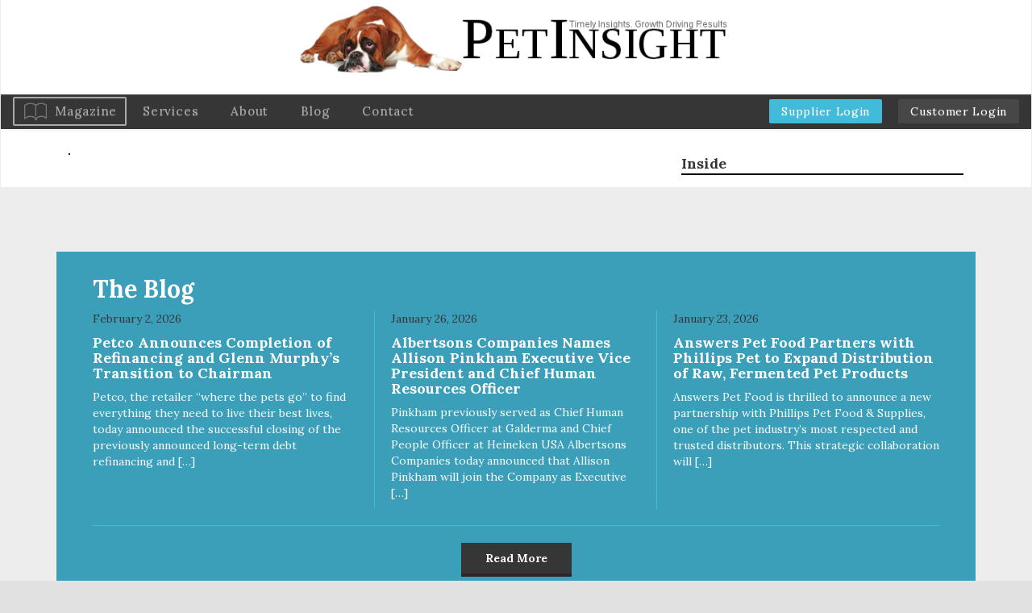

--- FILE ---
content_type: text/css
request_url: https://pet-insight.com/wp-content/themes/yd_primer/css/compiled/product_search.css?ver=20220329
body_size: 33555
content:
h1, h2, h3, h4 {
  font-family: "Lora", serif !important;
  font-weight: 700 !important;
}
p, a, ul, li {
  font-family: "Lora", serif;
  font-weight: 400;
}
.blue-button {
  padding: 10px 30px;
  color: #fff;
  font-weight: 700;
  background: #3daad2;
  border: none;
  border-bottom: 4px solid #236971;
  border-radius: none;
  text-decoration: none;
  cursor: pointer;
  -webkit-transition: "background-color" "400ms" "linear";
  -moz-transition: "background-color" "400ms" "linear";
  -o-transition: "background-color" "400ms" "linear";
  -ms-transition: "background-color" "400ms" "linear";
  transition: "background-color" "400ms" "linear";
}
.blue-button:hover {
  color: #fff;
  text-decoration: none;
  background-color: #3b9fba;
}
.gray-button {
  padding: 10px 30px;
  color: #fff;
  font-weight: 700;
  background: #363636;
  border: none;
  border-bottom: 4px solid #272727;
  border-radius: none;
  text-decoration: none;
  cursor: pointer;
  -webkit-transition: "background-color" "400ms" "linear";
  -moz-transition: "background-color" "400ms" "linear";
  -o-transition: "background-color" "400ms" "linear";
  -ms-transition: "background-color" "400ms" "linear";
  transition: "background-color" "400ms" "linear";
}
.gray-button:hover {
  color: #fff;
  text-decoration: none;
  background-color: #272727;
}
main.product-search header {
  background: #42bbda;
  width: 100%;
  text-align: center;
  padding: 50px 0 50px 0;
}
main.product-search header h1 {
  padding-bottom: 10px;
  position: relative;
  margin-bottom: 20px;
  font-size: 55px;
  color: #fff;
}
main.product-search header h1:before {
  content: "";
  position: absolute;
  width: 3%;
  height: 1px;
  bottom: -5px;
  left: 48.5%;
  border-bottom: 1px solid #fff;
}
main.product-search header .content {
  max-width: 500px;
  width: 100%;
  margin: 0 auto;
  font-size: 20px;
}
@media (max-width: 767px) {
  main.product-search header .content {
    padding: 0 15px;
    font-size: 15px;
  }
}
main.product-search h1 {
  margin-bottom: 55px;
}
main.product-search h2 {
  text-align: center;
  margin: 20px 0 15px 0;
  font-size: 40px;
  color: #42bbda;
  font-weight: normal !important;
}
main.product-search p, main.product-search p a {
  font-family: "Arial", sans-serif;
}
main.product-search .animal-card {
  display: block;
  width: 100%;
  padding-bottom: 100%;
  background-size: cover;
  background-position: center;
  position: relative;
  overflow: hidden;
  margin-bottom: 30px;
}
@media (min-width: 767px) {
  main.product-search .animal-card {
    padding-bottom: 150%;
  }
}
main.product-search .animal-card.animal-card--dog {
  background-image: url("/wp-content/themes/yd_primer/product-database/Views/assets/images/stock/jay-wennington-CdK2eYhWfQ0-unsplash.jpg");
}
main.product-search .animal-card.animal-card--cat {
  background-image: url("/wp-content/themes/yd_primer/product-database/Views/assets/images/stock/paul-hanaoka-w2DsS-ZAP4U-unsplash.jpg");
}
main.product-search .animal-card.animal-card--fish {
  background-image: url("/wp-content/themes/yd_primer/product-database/Views/assets/images/stock/pouria-oskuie-zoaoQZT_t2g-unsplash.jpg");
}
main.product-search .animal-card.animal-card--bird {
  background-image: url("/wp-content/themes/yd_primer/product-database/Views/assets/images/stock/jonah-pettrich-JY6SQqlJLXE-unsplash.jpg");
}
main.product-search .animal-card.animal-card--small-animal {
  background-image: url("/wp-content/themes/yd_primer/product-database/Views/assets/images/stock/ricky-kharawala-adK3Vu70DEQ-unsplash.jpg");
}
main.product-search .animal-card.animal-card--reptile {
  background-image: url("/wp-content/themes/yd_primer/product-database/Views/assets/images/stock/ralph-ravi-kayden-XAkvrCtRVo4-unsplash.jpg");
}
main.product-search .animal-card.animal-card--horse {
  background-image: url("/wp-content/themes/yd_primer/product-database/Views/assets/images/stock/fabian-burghardt-A81818EFqGQ-unsplash.jpg");
}
main.product-search .animal-card .animal-card__text {
  position: absolute;
  top: 50%;
  transform: translateY(-50%);
  font-size: 4rem;
  text-align: center;
  color: white;
  line-height: 1;
  width: 100%;
}
main.product-search .feature {
  background-color: #1A1A1A;
}
main.product-search .feature.feature--secondary {
  background-color: #42bbda;
}
main.product-search .feature.feature--secondary .featured-products__product__text:after {
  background: linear-gradient(to top, #42bbda, #42bbda 60%, transparent) !important;
}
main.product-search .button {
  display: inline-block;
  margin-top: 30px;
  padding: 10px 40px;
  background-color: #42bbda;
  color: white;
  font-size: 2.2rem;
}
main.product-search .button:hover {
  text-decoration: none;
  opacity: 0.9;
}
main.product-search .center-cta {
  text-align: center;
  padding: 0 0 30px 0;
  position: relative;
}
main.product-search .center-cta:before {
  content: "";
  width: 100%;
  z-index: 1;
  height: 1px;
  background-color: #979797;
  position: absolute;
  top: 50%;
  left: 0;
}
main.product-search .center-cta:after {
  content: "";
  width: 30%;
  z-index: 2;
  height: 1px;
  background-color: white;
  position: absolute;
  top: 50%;
  left: 50%;
  transform: translateX(-50%);
}
main.product-search .center-cta .button {
  z-index: 3;
  position: relative;
}
main.product-search .featured-products {
  padding-bottom: 20px;
}
main.product-search .featured-products .featured-products__product {
  padding: 20px;
}
main.product-search .featured-products .featured-products__product .featured-products__product__text {
  max-height: 300px;
  overflow: hidden;
  position: relative;
  box-sizing: border-box;
  padding-bottom: 80px;
  margin-bottom: 30px;
}
@media (min-width: 767px) {
  main.product-search .featured-products .featured-products__product .featured-products__product__text {
    max-height: 550px;
  }
}
main.product-search .featured-products .featured-products__product .featured-products__product__text:after {
  content: "";
  position: absolute;
  left: 0;
  bottom: 0;
  right: 0;
  height: 100px;
  background: linear-gradient(to top, #1a1a1a, #1a1a1a 60%, transparent);
  z-index: 2;
}
main.product-search .featured-products .featured-products__product .featured-products__product__text h2 {
  font-weight: normal !important;
  font-size: 3.4rem;
  text-align: left;
  color: white;
}
main.product-search .featured-products .featured-products__product .featured-products__product__text h3 {
  color: white;
  font-weight: normal !important;
  margin-bottom: 15px;
}
main.product-search .featured-products .featured-products__product .featured-products__product__text p, main.product-search .featured-products .featured-products__product .featured-products__product__text li {
  color: white;
  font-family: "Arial", sans-serif;
  font-size: 1.8rem;
}
main.product-search .featured-products .featured-products__product .featured-products__product__text .button {
  background-color: white;
  margin-top: 30px;
  color: #1A1A1A;
  z-index: 3;
  position: absolute;
  bottom: 0;
}
main.product-search .featured-products .featured-products__product .featured-products__product_image {
  background-color: white;
  width: 100%;
  text-align: center;
  box-sizing: border-box;
  height: 200px;
  position: relative;
}
@media (min-width: 767px) {
  main.product-search .featured-products .featured-products__product .featured-products__product_image {
    height: 550px;
    padding: 30px;
  }
}
main.product-search .featured-products .featured-products__product .featured-products__product_image a {
  display: block;
  width: 100%;
  text-align: center;
  box-sizing: border-box;
  height: 200px;
  position: absolute;
  top: 0;
  left: 0;
}
main.product-search .featured-products .featured-products__product .featured-products__product_image img {
  width: 100% !important;
  height: 100% !important;
  vertical-align: middle;
  object-fit: contain;
  position: absolute;
  top: 0;
  left: 0;
}
main.product-search .product-wrapper {
  margin-top: 80px;
}
main.product-search .product-gallery .product-gallery__no-image {
  width: 100%;
  padding-bottom: 100%;
  position: relative;
  background-color: #ccc;
}
main.product-search .product-gallery .product-gallery__no-image p {
  position: absolute;
  top: 50%;
  transform: translateY(-50%);
  text-align: center;
  width: 100%;
  color: white;
  text-transform: uppercase;
  font-weight: bold;
}
main.product-search .product-details {
  background-color: #ECEDEE;
  padding: 30px;
}
main.product-search .product-details h1 {
  margin-top: 0;
  font-weight: normal !important;
}
main.product-search .product-details p {
  font-family: "Arial", sans-serif !important;
  font-size: 1.3em;
}
main.product-search .product-details .product-details__badges {
  margin: 50px 0 0 0;
  padding: 0;
}
main.product-search .product-details .product-details__badges li {
  list-style: none;
  display: inline;
  float: left;
  margin-right: 10px;
  margin-left: 0;
}
main.product-search .product-details .product-details__badges li img {
  height: 80px;
}
main.product-search .product-attributes {
  background-color: #42bbda;
  margin-top: 80px;
  padding: 30px;
}
main.product-search .product-attributes table tr:first-child td {
  padding-top: 50px;
}
main.product-search .product-attributes table tr:last-child td {
  padding-bottom: 50px;
}
main.product-search .product-attributes table tr td {
  padding: 10px 15px;
  vertical-align: top;
}
main.product-search .product-attributes table tr td p {
  font-family: "Arial", sans-serif;
  font-size: 1em;
}
main.product-search .product-attributes table tr td p a {
  font-family: "Arial", sans-serif;
  color: white;
}
main.product-search .product-attributes table tr td:first-child {
  border-right: 1px solid rgba(255, 255, 255, 0.33);
  text-align: right;
  text-transform: uppercase;
}
main.product-search #slideshow-1 {
  text-align: center;
  position: relative;
  margin-bottom: 10px;
}
main.product-search #slideshow-1:hover .cycle-prev, main.product-search #slideshow-1:hover .cycle-next {
  opacity: 1;
}
main.product-search #slideshow-1 .cycle-slide {
  width: 100%;
  height: 470px;
}
main.product-search #slideshow-1 .cycle-prev, main.product-search #slideshow-1 .cycle-next {
  display: block;
  position: absolute;
  top: 50%;
  transform: translateY(-50%);
  width: 46px;
  height: 46px;
  z-index: 200;
  color: #fff;
  text-transform: uppercase;
  padding: 9px 12px;
  background-color: #42bbda;
  border: 3px solid white;
  border-radius: 0;
  opacity: 0;
  cursor: pointer;
  transition: opacity 150ms ease, border 0.3s ease-in-out;
  line-height: 1;
  text-indent: -999px;
  overflow: hidden;
  pointer-events: all;
}
main.product-search #slideshow-1 .cycle-prev:after, main.product-search #slideshow-1 .cycle-prev:before, main.product-search #slideshow-1 .cycle-next:after, main.product-search #slideshow-1 .cycle-next:before {
  width: 5px;
  height: 20px;
  background-color: #FFF;
  position: absolute;
  content: "";
  top: 10px;
}
main.product-search #slideshow-1 .cycle-prev:focus {
  outline: 0;
}
main.product-search #slideshow-1 .cycle-prev:hover {
  border-color: #fff;
}
main.product-search #slideshow-1 .cycle-prev {
  left: 0px;
}
main.product-search #slideshow-1 .cycle-prev:before {
  transform: rotate(45deg) translateY(-8px);
  left: 10px;
}
main.product-search #slideshow-1 .cycle-prev:after {
  transform: rotate(-45deg) translateY(8px);
  left: 10px;
}
main.product-search #slideshow-1 .cycle-next {
  right: 0px;
}
main.product-search #slideshow-1 .cycle-next:before {
  transform: rotate(-45deg) translateY(-8px);
  right: 10px;
}
main.product-search #slideshow-1 .cycle-next:after {
  transform: rotate(45deg) translateY(8px);
  right: 10px;
}
main.product-search #slideshow-1 img {
  height: 100%;
  width: 100%;
  object-fit: contain;
}
main.product-search #slideshow-2 .cycle-slide {
  height: 72px;
  width: 72px !important;
  cursor: pointer;
  border: 2px solid white;
  text-align: center;
  padding: 4px;
}
main.product-search #slideshow-2 .cycle-slide.cycle-slide-active {
  border: 2px solid #42bbda;
}
main.product-search #slideshow-2 .cycle-slide img {
  width: 100%;
  height: 100%;
  vertical-align: bottom;
  object-fit: cover;
}
main.product-search .custom-caption {
  display: none;
}
main.product-search .brand-details h1, main.product-search .brand-details h2, main.product-search .brand-details h3, main.product-search .brand-details h4, main.product-search .brand-details h5 {
  font-weight: normal !important;
  text-align: left;
  color: #272727;
}
main.product-search .brand-details h1 {
  margin-bottom: 20px;
}
main.product-search .brand-details h2 {
  font-size: 1.6em;
}
main.product-search .sales-reps {
  width: 100%;
  height: 100%;
  background-color: white;
  padding: 30px;
}
main.product-search .sales-reps.blue {
  background-color: #42bbda;
}
main.product-search .sales-reps.blue a {
  color: white !important;
}
main.product-search .sales-reps.blue #set-your-location-current a {
  color: #42bbda !important;
}
main.product-search .sales-reps h2 {
  font-weight: normal !important;
  text-align: left;
  color: black;
  line-height: 1;
  margin-top: 0;
}
main.product-search .sales-reps .sales-reps__rep {
  margin-top: 40px;
}
main.product-search .sales-reps .sales-reps__rep .sales-reps__rep__image {
  width: 80px;
  height: 80px;
  float: right;
  margin-left: 15px;
  border-radius: 50%;
  background-size: cover;
  background-position: center;
}
main.product-search .sales-reps .sales-reps__rep h3 {
  font-family: "Arial", sans-serif !important;
  font-size: 1.5em;
  font-weight: normal !important;
}
main.product-search .sales-reps .sales-reps__rep p {
  font-family: "Arial", sans-serif !important;
  font-size: 1.3em;
}
main.product-search .sales-reps .sales-reps__rep p.small {
  font-size: 0.8em;
}
main.product-search .sales-reps .sales-reps__rep p a {
  font-family: "Arial", sans-serif !important;
  color: #42bbda;
  text-decoration: underline;
}
main.product-search .set-your-location {
  background-color: #ECEDEE;
  padding: 20px;
  margin-top: 30px;
}
main.product-search .set-your-location h2 {
  font-size: 1.3em;
  font-weight: normal !important;
}
main.product-search .set-your-location p {
  font-family: "Arial", sans-serif !important;
}
main.product-search .set-your-location label {
  font-weight: normal !important;
  margin-top: 10px;
  display: block;
}
main.product-search .set-your-location input, main.product-search .set-your-location select {
  width: 100%;
  background-color: white;
  border: none;
  height: 33px;
  padding: 0 10px;
  outline: none;
  border-radius: 0;
}
main.product-search .set-your-location .button {
  margin-top: 15px;
  padding: 10px 50px;
  background-color: black;
  color: white;
  font-size: 1.3rem;
  border: none;
  font-family: "Lora", serif !important;
}
main.product-search .related-products h2 {
  margin-top: 50px;
  margin-bottom: 20px;
}
main.product-search .product-card {
  border: 1px solid #DDDDDD;
  position: relative;
  margin-bottom: 30px;
}
main.product-search .product-card .product-card__image {
  width: 100%;
  height: 210px;
  position: relative;
  padding: 20px;
}
main.product-search .product-card .product-card__image img {
  width: 100%;
  height: 100%;
  object-fit: contain;
  z-index: 1;
  position: relative;
}
main.product-search .product-card .product-card__image .product-card__image__no-image {
  position: relative;
  width: 100%;
  height: 100%;
  background-color: #ccc;
}
main.product-search .product-card .product-card__image .product-card__image__no-image p {
  position: absolute;
  top: 50%;
  transform: translateY(-50%);
  text-align: center;
  width: 100%;
  color: white;
  text-transform: uppercase;
  font-weight: bold;
}
main.product-search .product-card .product-card__image .product-card__image__badges {
  padding: 0;
  margin: 0;
  position: absolute;
  right: 7px;
  bottom: -10px;
  z-index: 2;
}
main.product-search .product-card .product-card__image .product-card__image__badges li {
  list-style: none;
  display: inline;
}
main.product-search .product-card .product-card__image .product-card__image__badges li img {
  width: 30px;
  height: 30px;
}
main.product-search .product-card .product-card__text {
  padding: 20px;
  position: relative;
  height: 290px;
}
main.product-search .product-card .product-card__text .product-card__text__description {
  display: -webkit-box;
  -webkit-line-clamp: 3;
  -webkit-box-orient: vertical;
  overflow: hidden;
}
main.product-search .product-card .product-card__text h3 {
  font-weight: normal !important;
  font-size: 1.2em;
  margin-top: 0;
  height: 3.6em;
  display: -webkit-box;
  -webkit-line-clamp: 3;
  -webkit-box-orient: vertical;
  overflow: hidden;
}
main.product-search .product-card .product-card__text p {
  font-size: 0.9em;
  display: -webkit-box;
  -webkit-line-clamp: 3;
  -webkit-box-orient: vertical;
  overflow: hidden;
}
main.product-search .product-card .product-card__text p.product-card__text__brand {
  font-size: 0.9em;
  font-family: "Lora", serif !important;
  overflow: hidden;
  white-space: nowrap;
  text-overflow: ellipsis;
}
main.product-search .product-card .product-card__text p.product-card__text__msrp {
  font-size: 0.8em;
  font-family: "Lora", serif !important;
  overflow: hidden;
  white-space: nowrap;
  text-overflow: ellipsis;
}
main.product-search .product-card .product-card__text .button {
  padding: 7px 20px;
  font-size: 1.1em;
  position: absolute;
  bottom: 20px;
  left: 20px;
}
main.product-search .product-list {
  position: relative;
  height: 70px;
  padding: 5px 5px 5px 80px;
}
main.product-search .product-list:nth-child(odd) {
  background-color: #ECEDEE;
}
main.product-search .product-list .product-list__image {
  width: 60px;
  height: 60px;
  position: absolute;
  left: 5px;
  top: 5px;
}
main.product-search .product-list .product-list__image img {
  width: 100%;
  height: 100%;
  object-fit: contain;
  z-index: 1;
  position: relative;
}
main.product-search .product-list .product-list__image .product-list__image__no-image {
  position: relative;
  background-color: #ccc;
  width: 100%;
  height: 100%;
}
main.product-search .product-list .product-list__image .product-list__image__no-image p {
  position: absolute;
  top: 50%;
  transform: translateY(-50%);
  text-align: center;
  width: 100%;
  color: white;
  text-transform: uppercase;
  font-weight: bold;
}
main.product-search .product-list .product-list__image .product-list__image__badges {
  padding: 0;
  margin: 0;
  position: absolute;
  left: 5px;
  bottom: 0;
  z-index: 2;
  pointer-events: none;
}
main.product-search .product-list .product-list__image .product-list__image__badges li {
  list-style: none;
  display: inline;
  pointer-events: none;
}
main.product-search .product-list .product-list__image .product-list__image__badges li img {
  width: 12px;
  height: 12px;
  pointer-events: none;
}
main.product-search .product-list .product-list__text {
  padding: 0px;
  position: relative;
  height: 60px;
  overflow: hidden;
}
main.product-search .product-list .product-list__text h3 {
  font-weight: normal !important;
  font-size: 1.2em;
  overflow: hidden;
  white-space: nowrap;
  text-overflow: ellipsis;
  margin-top: 0;
}
main.product-search .product-list .product-list__text p {
  font-size: 0.9em;
  display: -webkit-box;
  -webkit-line-clamp: 2;
  -webkit-box-orient: vertical;
  overflow: hidden;
  padding-right: 140px;
}
main.product-search .product-list .product-list__text .button {
  padding: 12px 20px;
  font-size: 1.1em;
  position: absolute;
  top: 7px;
  right: 7px;
  margin-top: 0;
}
main.product-search .feature-wrapper {
  padding: 5px 7px;
  margin-bottom: 50px;
}
main.product-search .animal-wrapper {
  padding: 5px 7px;
}
main.product-search .animal-wrapper.active {
  background-color: #ECEDEE;
}
main.product-search .animal-wrapper.active .animal-wrapper__sub-cats {
  display: block;
}
main.product-search .animal-wrapper .checkbox-wrapper {
  margin-bottom: -2px;
}
main.product-search .animal-wrapper .animal-wrapper__sub-cats__level-2.active {
  display: block;
}
main.product-search .animal-wrapper .animal-wrapper__sub-cats, main.product-search .animal-wrapper .animal-wrapper__sub-cats__level-2 {
  display: none;
  padding-left: 30px;
  margin-top: 7px;
}
main.product-search .animal-wrapper .animal-wrapper__sub-cats .checkbox-wrapper, main.product-search .animal-wrapper .animal-wrapper__sub-cats__level-2 .checkbox-wrapper {
  margin-bottom: 7px;
}
main.product-search .checkbox-wrapper {
  position: relative;
  margin-bottom: 7px;
}
main.product-search .checkbox-wrapper input[type=checkbox] {
  position: absolute;
  top: 1px;
  left: 0;
  margin-top: 0;
}
main.product-search .checkbox-wrapper input[type=checkbox]:after {
  content: "";
  width: 15px;
  height: 15px;
  outline: 2px solid #DDDDDD;
  border: 1px solid white;
  background-color: white;
  z-index: 2;
  position: absolute;
  left: 0;
  top: 0;
}
main.product-search .checkbox-wrapper input[type=checkbox]:checked:after {
  background-color: #42bbda;
}
main.product-search .checkbox-wrapper label {
  white-space: nowrap;
  overflow: hidden;
  text-overflow: ellipsis;
  padding-left: 24px;
  line-height: 1.3;
  font-family: "Lora", serif !important;
  font-weight: normal !important;
  margin-bottom: 0;
}
main.product-search .product-search-filters.fixed {
  position: fixed;
  top: 0;
  background-color: white;
  left: 0;
  width: 100%;
  padding: 15px;
  z-index: 3;
  overflow: auto;
  max-height: 100%;
  border-bottom: 1px solid #ccc;
  box-sizing: border-box;
  box-shadow: 0 0 10px rgba(0, 0, 0, 0.3);
}
@media (min-width: 767px) {
  main.product-search .product-search-filters.fixed {
    position: relative;
    top: auto;
    left: auto;
    width: auto;
    padding: 0;
    max-height: auto;
    border-bottom: none;
    box-shadow: none;
  }
}
main.product-search .product-search-filters.fixed + .product-search-filters-spacer {
  height: 75px;
}
main.product-search .product-search-filters #the-filters {
  display: none;
}
@media (min-width: 767px) {
  main.product-search .product-search-filters #the-filters {
    display: block;
  }
}
main.product-search .product-search-filters .filter-trigger--top {
  display: block;
  text-align: right;
  padding-top: 4px;
  width: 40px;
}
main.product-search .product-search-filters .filter-trigger--top img {
  width: 20px;
  height: 20px;
}
@media (min-width: 767px) {
  main.product-search .product-search-filters .filter-trigger--top {
    display: none;
  }
}
main.product-search .product-search-filters .search-input-wrapper {
  width: 100%;
}
main.product-search .product-search-filters .search-input-wrapper input[type=text] {
  border: 1px solid #ddd;
}
main.product-search .product-search-filters p {
  margin-top: 13px;
  font-family: "Lora", serif !important;
  font-weight: normal;
}
main.product-search .search-results {
  margin-top: 50px;
}
main.product-search .search-results .search-input-wrapper input[type=text] {
  height: 35px;
}
main.product-search .search-results .search-input-wrapper button {
  width: 38px;
  height: 38px;
  background-size: 50%;
}
main.product-search .loading {
  border: 16px solid #f3f3f3;
  border-top: 16px solid #42bbda;
  border-radius: 50%;
  width: 120px;
  height: 120px;
  animation: spin 2s linear infinite;
  margin: 100px auto;
}
@keyframes spin {
  0% {
    transform: rotate(0deg);
  }
  100% {
    transform: rotate(360deg);
  }
}
main.product-search .no-results {
  text-align: center;
}
main.product-search .no-results p {
  line-height: 2.3rem;
  font-family: "Lora", serif !important;
}
main.product-search .pagination, main.product-search .sort-input {
  float: right;
  background-color: #DDDDDD;
  height: 44px;
  border-radius: 0;
  border: none;
  width: 100%;
}
main.product-search .search-options {
  width: 100%;
  margin-bottom: 20px;
}
main.product-search .search-options .search-options__view {
  margin: 0;
  padding: 0;
}
main.product-search .search-options .search-options__view li {
  list-style: none;
  display: inline;
  float: left;
  margin-right: 7px;
}
main.product-search .search-options .search-options__view li input[type=radio] {
  display: none;
}
main.product-search .search-options .search-options__view li input[type=radio]:checked + label {
  background-color: #42bbda;
  color: white;
}
main.product-search .search-options .search-options__view li input[type=radio]:checked + label svg #list-view-icon__layers__1, main.product-search .search-options .search-options__view li input[type=radio]:checked + label svg #list-view-icon__layers__2, main.product-search .search-options .search-options__view li input[type=radio]:checked + label svg #list-view-icon__layers__3, main.product-search .search-options .search-options__view li input[type=radio]:checked + label svg #list-view-icon__layers__4 {
  stroke: white !important;
}
main.product-search .search-options .search-options__view li input[type=radio]:checked + label svg #list-view-icon__layers__5 {
  stroke: #42bbda !important;
}
main.product-search .search-options .search-options__view li label {
  display: block;
  background-color: white;
  padding: 5px 15px 5px 5px;
  line-height: 1;
  cursor: pointer;
}
main.product-search .search-options .search-options__view li label svg {
  vertical-align: middle;
  margin-right: 5px;
}
.logo-columns .logo-wrapper {
  width: 100%;
}
.logo-columns .logo-wrapper:after {
  content: "";
  padding-bottom: 100%;
  display: block;
}
.logo-columns .logo-wrapper img {
  object-fit: contain;
  width: 80%;
  height: 100%;
  position: absolute;
  top: 50%;
  transform: translateY(-50%);
}
@media (max-width: 767px) {
  #current-filters label {
    pointer-events: none;
  }
  #current-filters label span {
    display: none;
  }
}
.d-flex {
  display: flex;
}
.search-input-wrapper {
  position: relative;
  margin: 0 auto;
  width: 90%;
  max-width: 700px;
  height: 44px;
}
.search-input-wrapper input[type=text] {
  appearance: none;
  height: 44px;
  border: none;
  border-radius: 0;
  background-color: white;
  box-sizing: border-box;
  padding-right: 48px;
  font-family: "Lora", serif;
  width: 100%;
  padding-left: 10px;
  outline: none;
}
.search-input-wrapper button {
  position: absolute;
  overflow: visible;
  appearance: none;
  border: none;
  background: url("/wp-content/themes/yd_primer/product-database/Views/assets/images/search.svg") #FCD000 no-repeat center;
  background-size: 55%;
  width: 48px;
  height: 48px;
  top: -2px;
  right: 0;
  outline: none;
}
.search-input-wrapper button:before, .search-input-wrapper button:after {
  content: "";
  width: 1px;
  height: 1px;
  background-color: #FCD000;
  position: absolute;
}
.search-input-wrapper button:before {
  left: -1px;
  top: 1px;
}
.search-input-wrapper button:after {
  left: -1px;
  bottom: 1px;
}
.bottom-wrapper {
  padding-top: 80px;
  background-color: #ededed;
}
@media (max-width: 767px) {
  .bottom-wrapper {
    padding-top: 0px;
  }
}
.bottom-wrapper .main-bottom .blog-entries {
  background-color: #3b9fba;
}
.bottom-wrapper .main-bottom .blog-entries .blog-padding {
  padding: 10px 30px;
}
@media (max-width: 767px) {
  .bottom-wrapper .main-bottom .blog-entries .blog-padding {
    padding: 10px 10px;
  }
}
.bottom-wrapper .main-bottom .blog-entries .blog-padding h3 {
  font-size: 30px;
  color: #fff;
}
@media (max-width: 767px) {
  .bottom-wrapper .main-bottom .blog-entries .blog-padding h3 {
    text-align: center;
  }
}
.bottom-wrapper .main-bottom .blog-entries .blog-padding .blog-items {
  margin: 0;
  border-bottom: 1px solid #42bbda;
}
.bottom-wrapper .main-bottom .blog-entries .blog-padding .blog-items a.blog {
  display: block;
  padding: 10px 0;
  border-top: 1px solid #42bbda;
  text-decoration: none;
  color: #fff;
}
.bottom-wrapper .main-bottom .blog-entries .blog-padding .blog-items a.blog span.date {
  color: #363636;
}
.bottom-wrapper .main-bottom .blog-entries .blog-padding .blog-items a.blog {
  display: block;
  padding: 0 20px 0 20px;
  margin-bottom: 20px;
  text-decoration: none;
  border-top: none;
  border-right: 1px solid #42bbda;
}
.bottom-wrapper .main-bottom .blog-entries .blog-padding .blog-items a.blog:first-child {
  padding-left: 0;
}
.bottom-wrapper .main-bottom .blog-entries .blog-padding .blog-items a.blog:last-child {
  border-right: none;
  padding-right: 0;
}
@media (max-width: 767px) {
  .bottom-wrapper .main-bottom .blog-entries .blog-padding .blog-items a.blog {
    border-right: none;
    border-bottom: 1px solid #42bbda;
    padding-left: 0;
    padding-right: 0;
  }
  .bottom-wrapper .main-bottom .blog-entries .blog-padding .blog-items a.blog:first-child {
    padding-left: 0;
    padding-right: 0;
  }
  .bottom-wrapper .main-bottom .blog-entries .blog-padding .blog-items a.blog:last-child {
    padding-left: 0;
    padding-right: 0;
    border-bottom: none;
  }
}
.bottom-wrapper .main-bottom .blog-entries .blog-padding .blog-link {
  margin: 30px 0;
  text-align: center;
}
.bottom-wrapper .main-bottom .contact {
  padding-top: 30px;
  padding-bottom: 40px;
  padding-left: 45px;
  padding-right: 45px;
  background: #363636;
}
.bottom-wrapper .main-bottom .contact h3 {
  color: #474747;
  font-size: 40px;
  margin-bottom: 10px;
}
@media (max-width: 767px) {
  .bottom-wrapper .main-bottom .contact h3 {
    text-align: center;
  }
}
.bottom-wrapper .main-bottom .contact .content {
  font-family: "Lora", serif;
  color: #767676;
}
@media (max-width: 767px) {
  .bottom-wrapper .main-bottom .contact .content {
    text-align: center;
  }
}
.bottom-wrapper .main-bottom .contact .content span, .bottom-wrapper .main-bottom .contact .content a {
  font-size: 32px;
}
@media (max-width: 767px) {
  .bottom-wrapper .main-bottom .contact .content span, .bottom-wrapper .main-bottom .contact .content a {
    font-size: 20px;
  }
}
.bottom-wrapper .main-bottom .contact .content a.email {
  color: #767676;
  border-bottom: 1px solid #767676;
  text-decoration: none;
}
@media (max-width: 767px) {
  .bottom-wrapper .main-bottom .contact {
    padding-top: 20px;
  }
}
.glide, .glide__arrows, .glide__slide, .glide__slide img, .glide__slides, picture, picture img {
  width: 100%;
}
picture img {
  height: auto;
}
.glide {
  position: relative;
  box-sizing: border-box;
}
.glide * {
  box-sizing: inherit;
}
.glide__track {
  overflow: hidden;
}
.glide__slides {
  position: relative;
  list-style: none;
  backface-visibility: hidden;
  transform-style: preserve-3d;
  touch-action: pan-Y;
  overflow: hidden;
  padding: 0;
  display: flex;
  flex-wrap: nowrap;
  will-change: transform;
  margin-left: 0;
  margin-bottom: 0;
}
.glide__arrow, .glide__arrows {
  position: absolute;
  top: 0;
  bottom: 0;
}
.glide__slides--dragging {
  user-select: none;
}
.glide__slide {
  height: 100%;
  flex-shrink: 0;
  white-space: normal;
  user-select: none;
  -webkit-touch-callout: none;
  -webkit-tap-highlight-color: transparent;
}
.glide__slide a {
  user-select: none;
  -webkit-user-drag: none;
  -moz-user-select: none;
  -ms-user-select: none;
}
.glide__arrows, .glide__bullets {
  -webkit-touch-callout: none;
  user-select: none;
}
.glide--rtl {
  direction: rtl;
}
.glide__arrows {
  pointer-events: none;
}
.glide__arrow {
  display: block;
  width: 46px;
  height: 46px;
  z-index: 2;
  color: #fff;
  text-transform: uppercase;
  padding: 9px 12px;
  background-color: #42bbda;
  border: 3px solid white;
  top: 55%;
  transform: translateY(-50%);
  border-radius: 0;
  opacity: 0;
  cursor: pointer;
  transition: opacity 150ms ease, border 0.3s ease-in-out;
  line-height: 1;
  text-indent: -999px;
  overflow: hidden;
  pointer-events: all;
}
.glide__arrow--left:after, .glide__arrow--left:before, .glide__arrow--right:after, .glide__arrow--right:before {
  width: 5px;
  height: 20px;
  background-color: #FFF;
  position: absolute;
  content: "";
  top: 10px;
}
.glide__arrow:focus {
  outline: 0;
}
.glide__arrow:hover {
  border-color: #fff;
}
.glide__arrow--left {
  left: -23px;
}
.glide__arrow--left:before {
  transform: rotate(45deg) translateY(-8px);
  left: 10px;
}
.glide__arrow--left:after {
  transform: rotate(-45deg) translateY(8px);
  left: 10px;
}
.glide__arrow--right {
  right: -23px;
}
.glide__arrow--right:before {
  transform: rotate(-45deg) translateY(-8px);
  right: 10px;
}
.glide__arrow--right:after {
  transform: rotate(45deg) translateY(8px);
  right: 10px;
}
.glide__arrow--disabled {
  opacity: 0.33;
}
.glide__bullets {
  position: absolute;
  z-index: 2;
  bottom: -33px;
  left: 50%;
  display: inline-flex;
  list-style: none;
  transform: translateX(-50%);
}
.glide__bullet {
  background-color: white;
  width: 12px;
  height: 12px;
  padding: 0;
  border-radius: 50%;
  border: 2px solid transparent;
  transition: all 0.1s linear;
  cursor: pointer;
  line-height: 0;
  box-shadow: none;
  margin: 2px 8px;
}
.glide__bullet:focus {
  outline: 0;
}
.glide__bullet:focus, .glide__bullet:hover {
  border: 2px solid white;
  background-color: white;
}
.glide__bullet--active {
  background-color: white;
  width: 16px;
  height: 16px;
  margin: 0 7px;
}
.glide--swipeable {
  cursor: grab;
  cursor: -moz-grab;
  cursor: -webkit-grab;
}
.glide--dragging {
  cursor: grabbing;
  cursor: -moz-grabbing;
  cursor: -webkit-grabbing;
}
.glide {
  margin-bottom: 60px;
}
.glide:hover .glide__arrow {
  opacity: 1;
}
.full-width-gallery {
  padding-bottom: 80px;
}
.full-width-gallery .glide__slide {
  text-align: center;
}
